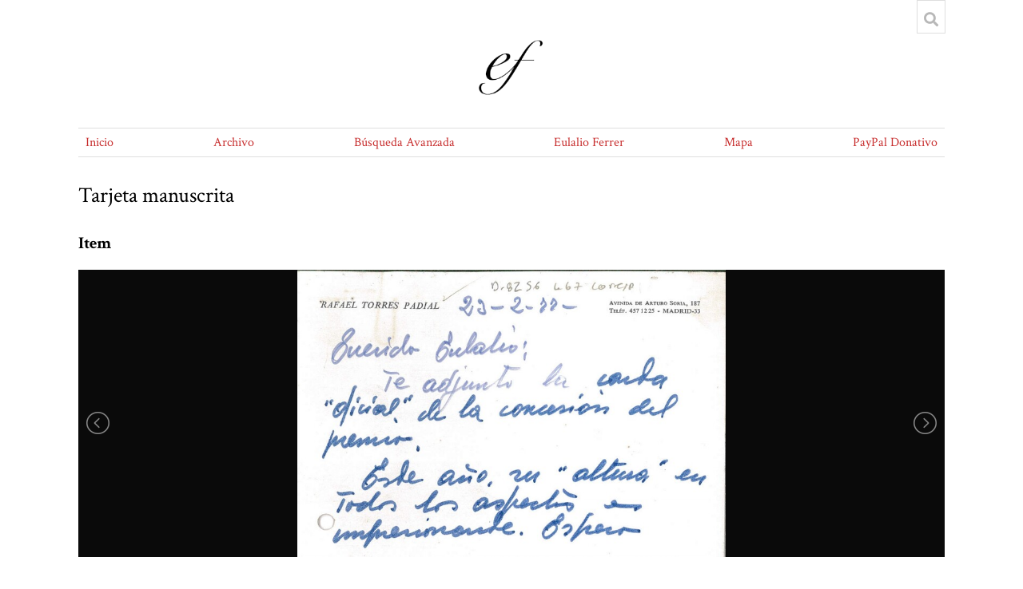

--- FILE ---
content_type: text/html; charset=UTF-8
request_url: https://catedraeulalioferrer.com/s/Catedra-Eulalio-Ferrer/item/4935
body_size: 14218
content:
<!DOCTYPE html><html lang="es">    <head>
        <meta charset="utf-8">
<meta name="viewport" content="width&#x3D;device-width,&#x20;initial-scale&#x3D;1">        <title>Tarjeta manuscrita · Cátedra Eulalio Ferrer · Cátedra Eulalio Ferrer</title>        <link href="&#x2F;application&#x2F;asset&#x2F;css&#x2F;iconfonts.css&#x3F;v&#x3D;2.0.2" media="screen" rel="stylesheet" type="text&#x2F;css">
<link href="&#x2F;&#x2F;fonts.googleapis.com&#x2F;css&#x3F;family&#x3D;Crimson&#x2B;Text&#x3A;400,400italic,700,700italic" media="screen" rel="stylesheet" type="text&#x2F;css">
<link href="&#x2F;themes&#x2F;centerrow&#x2F;asset&#x2F;css&#x2F;lightslider.min.css&#x3F;v&#x3D;1.4.1" media="screen" rel="stylesheet" type="text&#x2F;css">
<link href="&#x2F;themes&#x2F;centerrow&#x2F;asset&#x2F;css&#x2F;lightgallery.min.css&#x3F;v&#x3D;1.4.1" media="screen" rel="stylesheet" type="text&#x2F;css">
<link href="&#x2F;modules&#x2F;MetadataBrowse&#x2F;asset&#x2F;css&#x2F;metadata-browse.css&#x3F;v&#x3D;1.2.0" media="screen" rel="stylesheet" type="text&#x2F;css">
<link href="&#x2F;themes&#x2F;centerrow&#x2F;asset&#x2F;css&#x2F;style.css&#x3F;v&#x3D;1.4.1" media="screen" rel="stylesheet" type="text&#x2F;css">                <script type="text&#x2F;javascript" src="&#x2F;&#x2F;ajax.googleapis.com&#x2F;ajax&#x2F;libs&#x2F;jquery&#x2F;3.3.1&#x2F;jquery.min.js"></script>
<script type="text&#x2F;javascript" src="&#x2F;application&#x2F;asset&#x2F;js&#x2F;global.js&#x3F;v&#x3D;2.0.2"></script>
<script type="text&#x2F;javascript" src="&#x2F;themes&#x2F;centerrow&#x2F;asset&#x2F;js&#x2F;centerrow.js&#x3F;v&#x3D;1.4.1"></script>
<script type="text&#x2F;javascript" src="&#x2F;themes&#x2F;centerrow&#x2F;asset&#x2F;js&#x2F;lightslider.min.js&#x3F;v&#x3D;1.4.1"></script>
<script type="text&#x2F;javascript" src="&#x2F;themes&#x2F;centerrow&#x2F;asset&#x2F;js&#x2F;lightgallery.min.js&#x3F;v&#x3D;1.4.1"></script>
<script type="text&#x2F;javascript" src="&#x2F;themes&#x2F;centerrow&#x2F;asset&#x2F;js&#x2F;lg-video.min.js&#x3F;v&#x3D;1.4.1"></script>
<script type="text&#x2F;javascript" src="&#x2F;themes&#x2F;centerrow&#x2F;asset&#x2F;js&#x2F;lg-zoom.js&#x3F;v&#x3D;1.4.1"></script>    </head>

    <body class="item&#x20;resource&#x20;show">                <div id="wrap">
            <header>
                <h1>
                    <a href="/s/Catedra-Eulalio-Ferrer" class="site-title">
                                            <img src="https://catedraeulalioferrer.com/files/asset/4716af63c0001bdb1fd63491c6d0c8e7eadd7073.png" alt="Cátedra Eulalio Ferrer" />
                                        </a>
                </h1>
                <div id="search-container">
                    
<form action="/s/Catedra-Eulalio-Ferrer/index/search" id="search-form">
    <input type="text" name="fulltext_search" value="" placeholder="Búsqueda">
    <button type="submit">Búsqueda</button>
</form>
                    <button type="button" class="search-toggle" title="Toggle search"></button>
                </div>
                <nav>
                <ul class="navigation">
    <li>
        <a href="https&#x3A;&#x2F;&#x2F;catedraeulalioferrer.com&#x2F;s&#x2F;Catedra-Eulalio-Ferrer&#x2F;page&#x2F;Bienvenido">Inicio</a>
    </li>
    <li>
        <a href="https&#x3A;&#x2F;&#x2F;catedraeulalioferrer.com&#x2F;s&#x2F;Catedra-Eulalio-Ferrer&#x2F;page&#x2F;coleccion">Archivo</a>
    </li>
    <li>
        <a href="https&#x3A;&#x2F;&#x2F;catedraeulalioferrer.com&#x2F;s&#x2F;Catedra-Eulalio-Ferrer&#x2F;item&#x2F;search&#x3F;fulltext_search&#x3D;&amp;sort_by&#x3D;created&amp;sort_order&#x3D;desc&amp;page&#x3D;1">Búsqueda Avanzada</a>
    </li>
    <li>
        <a href="&#x2F;s&#x2F;Catedra-Eulalio-Ferrer&#x2F;page&#x2F;eulalio-ferrer">Eulalio Ferrer</a>
    </li>
    <li>
        <a href="https&#x3A;&#x2F;&#x2F;catedraeulalioferrer.com&#x2F;s&#x2F;Catedra-Eulalio-Ferrer&#x2F;map-browse">Mapa</a>
    </li>
    <li>
        <a href="https&#x3A;&#x2F;&#x2F;paypal.me&#x2F;fundacioncervantina&#x3F;country.x&#x3D;MX&amp;locale.x&#x3D;es_XC">PayPal Donativo</a>
    </li>
</ul>                </nav>
            </header>

            <div id="content" role="main">
                
<h2><span class="title">Tarjeta manuscrita</span></h2><h3>Item</h3>
<ul id="itemfiles" class="media-list">
                    <li data-src="https://catedraeulalioferrer.com/files/original/9269ce59fff3bebaba5da356f805016d708bfbe4.jpg" data-thumb="https://catedraeulalioferrer.com/files/medium/9269ce59fff3bebaba5da356f805016d708bfbe4.jpg" class="media resource">
            <div class="media-render"><a href="https://catedraeulalioferrer.com/files/original/9269ce59fff3bebaba5da356f805016d708bfbe4.jpg"><img src="https&#x3A;&#x2F;&#x2F;catedraeulalioferrer.com&#x2F;files&#x2F;large&#x2F;9269ce59fff3bebaba5da356f805016d708bfbe4.jpg" alt=""></a></div>        </li>
                    <li data-src="https://catedraeulalioferrer.com/files/original/141cb3abfa883228b6be852452e1ac4877b67cfb.jpg" data-thumb="https://catedraeulalioferrer.com/files/medium/141cb3abfa883228b6be852452e1ac4877b67cfb.jpg" class="media resource">
            <div class="media-render"><a href="https://catedraeulalioferrer.com/files/original/141cb3abfa883228b6be852452e1ac4877b67cfb.jpg"><img src="https&#x3A;&#x2F;&#x2F;catedraeulalioferrer.com&#x2F;files&#x2F;large&#x2F;141cb3abfa883228b6be852452e1ac4877b67cfb.jpg" alt=""></a></div>        </li>
    </ul>

    <div class="property">
        <h4>
                Título                        </h4>
        <div class="values">
                                <div class="value" lang="">
                                Tarjeta manuscrita <a class='metadata-browse-link' href='/s/Catedra-Eulalio-Ferrer/item?Search=&amp;property%5B0%5D%5Bproperty%5D=1&amp;property%5B0%5D%5Btype%5D=eq&amp;property%5B0%5D%5Btext%5D=Tarjeta%20manuscrita'>Ver todo items con este valor.</a>            </div>
                </div>
    </div>
    <div class="property">
        <h4>
                Caja                        </h4>
        <div class="values">
                                <div class="value" lang="">
                                7            </div>
                </div>
    </div>
    <div class="property">
        <h4>
                Número de Documento                        </h4>
        <div class="values">
                                <div class="value" lang="">
                                8256            </div>
                </div>
    </div>
    <div class="property">
        <h4>
                Legajo                        </h4>
        <div class="values">
                                <div class="value" lang="">
                                67            </div>
                </div>
    </div>
    <div class="property">
        <h4>
                Foja                        </h4>
        <div class="values">
                                <div class="value" lang="">
                                1            </div>
                </div>
    </div>
    <div class="property">
        <h4>
                Número de páginas del documento                        </h4>
        <div class="values">
                                <div class="value" lang="">
                                2            </div>
                </div>
    </div>
    <div class="property">
        <h4>
                Derechos                        </h4>
        <div class="values">
                                <div class="value" lang="">
                                Cátedra Eulalio Ferrer            </div>
                </div>
    </div>
    <div class="property">
        <h4>
                Firmado                        </h4>
        <div class="values">
                                <div class="value" lang="">
                                Torres Padial Rafael            </div>
                </div>
    </div>
    <div class="property">
        <h4>
                Fecha                        </h4>
        <div class="values">
                                <div class="value" lang="">
                                23 de febrero de 1977            </div>
                </div>
    </div>
    <div class="property">
        <h4>
                Descripción                        </h4>
        <div class="values">
                                <div class="value" lang="">
                                Le adjunta la carta oficial.            </div>
                </div>
    </div>
    <div class="property">
        <h4>
                Formato del documento                        </h4>
        <div class="values">
                                <div class="value" lang="">
                                .jpg            </div>
                </div>
    </div>
    <div class="property">
        <h4>
                Idioma                        </h4>
        <div class="values">
                                <div class="value" lang="">
                                Español            </div>
                </div>
    </div>
    <div class="property">
        <h4>
                Lugar                        </h4>
        <div class="values">
                                <div class="value" lang="">
                                Madrid            </div>
                </div>
    </div>
    <div class="property">
        <h4>
                Dirigido a                        </h4>
        <div class="values">
                                <div class="value" lang="">
                                Eulalio Ferrer            </div>
                </div>
    </div>
    <div class="property">
        <h4>
                Dueños de los Derechos                        </h4>
        <div class="values">
                                <div class="value" lang="">
                                Cátedra Eulalio Ferrer            </div>
                </div>
    </div>
    <div class="property">
        <h4>
                Tema                         </h4>
        <div class="values">
                                <div class="value" lang="">
                                Actividad Profesional            </div>
                </div>
    </div>


<div class="property">
    <h4>Conjuntos de items</h4>
    <div class="values">
                <div class="value"><a href="/s/Catedra-Eulalio-Ferrer/item-set/16">Cartas y recuentos desde el exilio español en palabras de Eulalio Ferrer</a></div>
                <div class="value"><a href="/s/Catedra-Eulalio-Ferrer/item-set/33">Imágenes del sitio</a></div>
                <div class="value"><a href="/s/Catedra-Eulalio-Ferrer/item-set/2869">Actividad Profesional</a></div>
            </div>
</div>


<script type="application/ld+json">{"@context":"https:\/\/catedraeulalioferrer.com\/api-context","@id":"https:\/\/catedraeulalioferrer.com\/api\/items\/4935","@type":["o:Item","bibo:Document"],"o:id":4935,"o:is_public":true,"o:owner":{"@id":"https:\/\/catedraeulalioferrer.com\/api\/users\/1","o:id":1},"o:resource_class":{"@id":"https:\/\/catedraeulalioferrer.com\/api\/resource_classes\/49","o:id":49},"o:resource_template":{"@id":"https:\/\/catedraeulalioferrer.com\/api\/resource_templates\/2","o:id":2},"o:thumbnail":{"@id":"https:\/\/catedraeulalioferrer.com\/api\/assets\/958","o:id":958},"o:title":"Tarjeta manuscrita","o:created":{"@value":"2023-07-12T03:03:20+00:00","@type":"http:\/\/www.w3.org\/2001\/XMLSchema#dateTime"},"o:modified":{"@value":"2023-07-12T03:03:20+00:00","@type":"http:\/\/www.w3.org\/2001\/XMLSchema#dateTime"},"o:media":[{"@id":"https:\/\/catedraeulalioferrer.com\/api\/media\/4936","o:id":4936},{"@id":"https:\/\/catedraeulalioferrer.com\/api\/media\/4937","o:id":4937}],"o:item_set":[{"@id":"https:\/\/catedraeulalioferrer.com\/api\/item_sets\/16","o:id":16},{"@id":"https:\/\/catedraeulalioferrer.com\/api\/item_sets\/33","o:id":33},{"@id":"https:\/\/catedraeulalioferrer.com\/api\/item_sets\/2869","o:id":2869}],"dcterms:title":[{"type":"literal","property_id":1,"property_label":"Title","is_public":true,"@value":"Tarjeta manuscrita"}],"es:P1023":[{"type":"literal","property_id":276,"property_label":"has other physical details","is_public":true,"@value":"7"}],"dcterms:identifier":[{"type":"literal","property_id":10,"property_label":"Identifier","is_public":true,"@value":"8256"}],"es:P1006":[{"type":"literal","property_id":277,"property_label":"has other title information","is_public":true,"@value":"67"}],"es:P1028":[{"type":"literal","property_id":278,"property_label":"has other title information of series or multipart monographic resource","is_public":true,"@value":"1"}],"bibo:numPages":[{"type":"literal","property_id":106,"property_label":"number of pages","is_public":true,"@value":"2"}],"dcterms:rights":[{"type":"literal","property_id":15,"property_label":"Rights","is_public":true,"@value":"C\u00e1tedra Eulalio Ferrer"}],"dcterms:creator":[{"type":"literal","property_id":2,"property_label":"Creator","is_public":true,"@value":"Torres Padial Rafael"}],"dcterms:date":[{"type":"literal","property_id":7,"property_label":"Date","is_public":true,"@value":"23 de febrero de 1977"}],"dcterms:description":[{"type":"literal","property_id":4,"property_label":"Description","is_public":true,"@value":"Le adjunta la carta oficial."}],"dcterms:format":[{"type":"literal","property_id":9,"property_label":"Format","is_public":true,"@value":".jpg"}],"dcterms:language":[{"type":"literal","property_id":12,"property_label":"Language","is_public":true,"@value":"Espa\u00f1ol"}],"es:P1016":[{"type":"literal","property_id":301,"property_label":"has place of publication, production, distribution","is_public":true,"@value":"Madrid"}],"bibo:recipient":[{"type":"literal","property_id":77,"property_label":"recipient","is_public":true,"@value":"Eulalio Ferrer"}],"dcterms:rightsHolder":[{"type":"literal","property_id":50,"property_label":"Rights Holder","is_public":true,"@value":"C\u00e1tedra Eulalio Ferrer"}],"dcterms:subject":[{"type":"literal","property_id":3,"property_label":"Subject","is_public":true,"@value":"Actividad Profesional"}]}</script>            </div>

            <footer>
                                © 2019 Cátedra Eulalio Ferrrer Todos los derechos reservados .<a href="https://catedraeulalioferrer.com/s/Catedra-Eulalio-Ferrer/page/aviso-legal">Aviso Legal</a>                            </footer>
        </div>
    </body>
</html>


--- FILE ---
content_type: text/css
request_url: https://catedraeulalioferrer.com/themes/centerrow/asset/css/style.css?v=1.4.1
body_size: 17552
content:
/*! normalize.css v4.1.1 | MIT License | github.com/necolas/normalize.css */html{font-family:sans-serif;-ms-text-size-adjust:100%;-webkit-text-size-adjust:100%}body{margin:0}article,aside,details,figcaption,figure,footer,header,main,menu,nav,section,summary{display:block}audio,canvas,progress,video{display:inline-block}audio:not([controls]){display:none;height:0}progress{vertical-align:baseline}template,[hidden]{display:none}a{background-color:transparent;-webkit-text-decoration-skip:objects}a:active,a:hover{outline-width:0}abbr[title]{border-bottom:none;text-decoration:underline;-webkit-text-decoration:underline dotted;text-decoration:underline dotted}b,strong{font-weight:inherit}b,strong{font-weight:bolder}dfn{font-style:italic}h1{font-size:2em;margin:0.67em 0}mark{background-color:#ff0;color:#000}small{font-size:80%}sub,sup{font-size:75%;line-height:0;position:relative;vertical-align:baseline}sub{bottom:-0.25em}sup{top:-0.5em}img{border-style:none}svg:not(:root){overflow:hidden}code,kbd,pre,samp{font-family:monospace, monospace;font-size:1em}figure{margin:1em 40px}hr{box-sizing:content-box;height:0;overflow:visible}button,input,select,textarea{font:inherit;margin:0}optgroup{font-weight:bold}button,input{overflow:visible}button,select{text-transform:none}button,html [type="button"],[type="reset"],[type="submit"]{-webkit-appearance:button}button::-moz-focus-inner,[type="button"]::-moz-focus-inner,[type="reset"]::-moz-focus-inner,[type="submit"]::-moz-focus-inner{border-style:none;padding:0}button:-moz-focusring,[type="button"]:-moz-focusring,[type="reset"]:-moz-focusring,[type="submit"]:-moz-focusring{outline:1px dotted ButtonText}fieldset{border:1px solid #c0c0c0;margin:0 2px;padding:0.35em 0.625em 0.75em}legend{box-sizing:border-box;color:inherit;display:table;max-width:100%;padding:0;white-space:normal}textarea{overflow:auto}[type="checkbox"],[type="radio"]{box-sizing:border-box;padding:0}[type="number"]::-webkit-inner-spin-button,[type="number"]::-webkit-outer-spin-button{height:auto}[type="search"]{-webkit-appearance:textfield;outline-offset:-2px}[type="search"]::-webkit-search-cancel-button,[type="search"]::-webkit-search-decoration{-webkit-appearance:none}::-webkit-input-placeholder{color:inherit;opacity:0.54}::-webkit-file-upload-button{-webkit-appearance:button;font:inherit}@media screen{*{box-sizing:border-box}html{font:18px/24px "Crimson Text",serif;color:#676767}a{color:#C72E2E;text-decoration:none}a:hover{text-decoration:underline}h1,h2,h3,h4,h5,h6{color:#000}h1{text-align:center;font-size:36px;margin-bottom:24px;line-height:48px;font-weight:normal}h2{font-size:27px;margin-bottom:24px;line-height:48px;font-weight:normal}p{margin:24px 0}#wrap{max-width:1100px;margin:auto;padding:0 .625%;position:relative}#wrap{padding-bottom:48px}table{margin:48px auto;border-collapse:collapse;border-top:1px solid #dedede;border-bottom:1px solid #dedede}th,td{padding:12px;vertical-align:top}th{border-bottom:3px solid #dedede;padding-bottom:9px;text-align:left}td{border-bottom:1px solid #dedede;padding-bottom:11px}::-webkit-input-placeholder{font-style:italic}::-moz-placeholder{font-style:italic}:-ms-input-placeholder{font-style:italic}:-moz-placeholder{font-style:italic}fieldset{border:0;margin:0;padding:0}select{appearance:none;-webkit-appearance:none;-moz-appearance:none;border:1px solid #dedede;border-radius:2px;font-size:18px;line-height:24px;color:#676767;height:36px;background:#fff url("../../../../application/asset/img/select-arrow.svg") no-repeat;background-position:right 6px center;background-size:5.715px;padding-right:24px}select option{margin:0 12px}button,.button,input[type="submit"]{background-color:#dedede;border:0;cursor:pointer;padding:6px;min-height:36px;min-width:36px;line-height:24px;text-align:center}a.button{color:#000;display:inline-block}a.button:hover{text-decoration:none}input[type="text"],input[type="password"],input[type="email"],input[type="url"],input[type="number"],input[type="date"],input[type="datetime-local"]{border:1px solid #dedede;padding:5px;height:36px}textarea{border:1px solid #dedede;padding:5px}.field{margin-bottom:24px;display:flex;flex-wrap:wrap}.field .field-meta{width:25%;padding-right:.625%;text-align:right;line-height:36px}.required.field .field-meta:after{content:"*"}.field .field-meta legend{float:right}.field .inputs{width:75%;padding-left:.625%}.field .collapsible{font-size:13.5px;display:block;clear:both;line-height:18px}.field .inputs ~ *,form input[type="submit"]{margin-left:calc(25% + .625%);margin-top:12px}#advanced-search select{margin-bottom:12px}#advanced-search{padding:24px 0}#advanced-search input[type="text"]{height:36px}#advanced-search input[type="submit"]{font-size:27px;padding:12px}#advanced-search .multi-value div.value:only-of-type .remove-value{display:none}#advanced-search .remove-value{text-indent:-9999px;position:relative;width:36px;height:36px;margin-left:6px}#advanced-search .remove-value:before{text-indent:0;position:absolute;top:0;left:0;right:0;bottom:0;line-height:36px}.search-entry:not(:first-child){margin-top:12px}nav .navigation,nav ul{list-style:none;padding:0}.item-pagination.navigation{border-top:1px solid #dedede;padding-top:11px;display:flex;justify-content:space-between}.secondary-nav{text-align:center}.secondary-nav ul{margin:0 0 -1px;border-bottom:1px solid #dedede;padding-bottom:-1px}.secondary-nav.navigation li{display:inline-block;margin-right:.5em;padding-bottom:12px}.secondary-nav.navigation li.active a{color:#C72E2E}.secondary-nav a{color:#676767}#skipnav{position:absolute;top:0;left:-9999px;background-color:#fff;padding:6px;display:inline-block}#skipnav:focus{left:50%;transform:translateX(-50%)}header nav .navigation{list-style-type:none;padding:0;display:flex;justify-content:space-between;border-top:1px solid #dedede;border-bottom:1px solid #dedede;padding:5px 0;margin:24px 0}header nav li{display:block;margin:0 .5em}header nav li ul{display:none}header nav a{font-size:15.75px}header a{text-decoration:none}.site-title{font-size:27px;text-transform:uppercase;letter-spacing:.125em;margin:48px 0 0;display:block;vertical-align:top;text-align:center}.site-title:hover{text-decoration:none}.site-title img{max-height:72px;max-width:100%}#header-image img{max-width:100%;vertical-align:top}#search-container{position:absolute;top:-48px;right:.625%}#search-container input[type="text"],#search-container button{border:0;border-bottom:1px solid #dedede;background-color:#fff;height:36px;display:inline-block;line-height:24px;padding:6px;vertical-align:bottom;background-color:#fff;color:#676767}#search-form{display:flex;padding:6px 12px 12px;box-shadow:0 0 0 1px #dedede inset;background:#fff}#search-form.closed{width:36px;height:42px}#search-form.open{right:36px;position:absolute}#search-form+button.search-toggle{bottom:0;position:absolute;width:36px;height:36px;border-bottom:0;color:#b8b8b8}#search-form.closed+.search-toggle{right:0;border:1px solid #dedede;border-top:0}#search-form.closed+.search-toggle:after{content:"\f002";font-family:"Font Awesome 5 Free"}#search-form.open+.search-toggle{top:6px;right:0}#search-form.open+.search-toggle:after{content:"\f00d";font-family:"Font Awesome 5 Free"}#search-form.closed [type="text"],#search-form.closed [type="submit"],#search-form.closed #advanced-form{display:none}#search-form button{width:36px;overflow:hidden;text-indent:-9999px;position:relative}#search-form button:after{content:"\f002";font-family:"Font Awesome 5 Free";position:absolute;top:6px;right:0;text-indent:0;width:36px;text-align:center;cursor:pointer}#query:focus{position:relative;z-index:1}#advanced-form{background-color:#fff;position:absolute;top:100%;padding:12px;right:0;left:0;border:1px solid #dedede;border-top:0}#advanced-form fieldset{margin-bottom:12px}#advanced-form fieldset input{margin-right:6px}#advanced-form p{margin:0}#content .blocks{width:100%}#content .blocks>h2:first-of-type{text-align:center;font-size:36px;margin-bottom:24px;line-height:48px;font-weight:normal}footer{margin-top:48px;clear:both}#bottom-nav li{display:inline-block;margin-right:1em;font-size:15.75px}#sort-links{display:inline-block}#sort-links ul{list-style:none;padding:0;display:inline-block}#sort-links li{display:inline-block;margin:0 .5em}#sort-links a{color:#676767}#sort-links .sorting a{color:#C72E2E}.browse-controls{display:flex;justify-content:space-between;flex-wrap:wrap;flex-direction:row-reverse;width:100%}.sorting button{padding:2px 4px}.pagination{float:right}.pagination>*{display:inline-block;vertical-align:top}.pagination form,.pagination .next.button{margin-right:12px}.pagination .button{background-color:#fff;border:1px solid #dedede;height:37.2px;line-height:36px;padding:0 12px;text-align:center}.pagination .row-count{line-height:36px}[name="page"]{width:72px;text-align:center}#sort-links{float:right}.layout-toggle button{width:36px}.o-icon-grid:before{font-family:"Font Awesome 5 Free";content:"\f009"}.o-icon-list:before{font-family:"Font Awesome 5 Free";content:"\f03a"}.resource-list{padding-left:0;list-style:none;width:100%}.resource-list.grid{display:flex;flex-wrap:wrap;justify-content:center;clear:both}.resource-list.grid .resource{padding:24px .625%;width:25%;font-size:15.75px}.resource-list.list{border-top:1px solid #dedede}.resource-list.list .thumbnail{margin-left:1.25%;order:2}.resource-list.list .resource{display:flex;border-bottom:1px solid #dedede;padding:24px 0}.resource-list.list .resource-meta:not(:only-child){width:75%;order:1}.resource-list.list h4{margin-top:0}#collection-items h2{width:100%}.browse .resource h4{font-size:18px;line-height:24px;margin-bottom:0}.browse .resource h4 a{color:#000}.browse .item-img a{display:block}.browse .resource img{max-width:100%}.browse .creator+.date{margin-left:-4px}.browse .creator+.date:before{content:", "}.search-filters{text-align:center;margin:0 0 24px}.search-filters .filter{display:inline-block;border:1px solid #dedede;padding:5px;font-size:22.5px;margin:0 .5em}.search-filters .filter-label:after{content:": "}#itemfiles,.lSSlideOuter .media-render{margin:0;background-color:rgba(0,0,0,0.8);width:100%}#itemfiles{margin:0 auto 24px;text-align:center;min-height:50vh !important}#itemfiles li{bottom:0}.lSSlideOuter ul.lSPager.lSGallery{margin:auto;margin-bottom:24px;display:flex;flex-wrap:wrap;align-items:center}.lSSlideOuter .media-render{height:100%;display:flex;justify-content:center;align-items:center}.lSSlideOuter .media-render a{height:100%;display:flex;justify-content:center;align-items:center}.lSSlideOuter .media-render img{max-height:100%;width:auto}.lSPager img{margin:0 12px 12px 0;vertical-align:bottom;width:72px}.property{display:flex;margin-bottom:24px;flex-wrap:wrap;justify-content:flex-end;clear:both}.property h4,#linked-resources h4{width:18.75%;margin:0;text-align:right;padding:0 .625%;font-size:22.5px}.property .field-term{display:block;font-size:18px}.property .values,.property h4+.value{width:81.25%;padding:0 .625%}.property .values .value:not(:last-child){border-bottom:1px solid #dedede;padding-bottom:11px;margin-bottom:12px}.property .value>*:first-child{margin-top:0}.property .value img{height:36px;display:inline-block;vertical-align:middle}.property .value .language{display:inline-block;padding:0 6px;border:1px solid #dedede}.property .value table{margin:0;width:100%}#linked-resources{display:flex;justify-content:flex-end;width:100%;flex-wrap:wrap;align-items:flex-start}.linked-header,.linked-footer{width:100%;margin-bottom:24px;display:flex;justify-content:flex-end}#linked-filter{display:flex;align-items:center;width:50%;justify-content:flex-start;margin-right:auto}#linked-filter h4{font-size:18px;width:auto;padding:0;margin-right:6px;text-align:left}#linked-resources table{width:100%;margin-top:0}#linked-resources td{vertical-align:middle}#linked-resources caption{text-align:left;font-weight:bold;margin:6px 12px}#linked-resources>h4{padding:6px .625%}#item-linked .pagination{width:50%;text-align:right}#item-linked .resource-link img{height:36px;width:auto;display:block;margin-right:6px}#linked-resources .linked-resource{border-bottom:1px solid #dedede;margin-bottom:12px;width:81.25%;padding:0 .625% 11px}#linked-resources .resource-link{display:flex;align-items:center}#home #featured{margin:0 0 48px;background-color:#dedede}#home #featured .slick-list .image{display:block;height:50vh;overflow:hidden}#featured img{width:100%;position:absolute;top:50%;transform:translateY(-50%)}#featured .featured-meta{position:absolute;bottom:24px;left:0;right:0;padding:12px .625% 18px;background-color:rgba(0,0,0,0.8);color:#fff}#featured .featured-meta h3{font-size:31.5px;line-height:42px;margin:0;font-weight:normal}#featured .featured-meta h3 a{color:#fff}#featured .featured-meta h3 a:hover{text-decoration:none}#featured .featured-meta p{font-size:15.75px;margin:0}#featured .slick-dots{position:absolute;top:100%;left:50%;transform:translateX(-50%);list-style:none;padding:0}#featured .slick-dots li{display:inline-block}#featured .slick-dots button{background-color:#dedede;width:13.5px;height:13.5px;border-radius:18px;text-indent:-9999px;border:0;cursor:pointer;margin:0 .5em}#featured .slick-dots li[aria-hidden="false"] button{background-color:#9e9e9e}#search-results{width:100%;margin:24px 0 0}#search-results img{height:72px;float:right}#search-results a{vertical-align:top}.page .site-page-pagination{border-top:1px solid #dedede;padding-top:11px;margin-top:48px;width:100%}.page .site-page-pagination a:last-child:not(:only-child){margin-left:24px}.page #content{display:flex;flex-wrap:wrap}.page #content .breadcrumbs{width:100%}.page #content .breadcrumbs+.blocks,.page #content .blocks:first-child{width:100%}.page #content .sub-menu{padding:0 .625% 24px 0;width:12.5%}.page #content .sub-menu ~ *:not(.site-page-pagination){width:87.5%}.page #content .sub-menu>ul{margin:0}.page #content .sub-menu a{font-size:15.75px;color:#676767}.page #content .sub-menu .current a{color:#C72E2E}.page #content .sub-menu>ul>li{padding:5px}.page #content .sub-menu>ul>li:not(:last-of-type){border-bottom:1px solid #dedede;margin-bottom:6px}.page #content .sub-menu h4{border-bottom:1px solid #dedede;padding-bottom:5px;margin:0 0 6px}.page.browse .pagination{margin-left:auto}.page.browse .resource-list{border-top:1px solid #dedede}.page.browse .resource-list li{border-bottom:1px solid #dedede;padding-bottom:24px}.file,.item-showcase .resource{width:-webkit-min-content;width:-moz-min-content;width:min-content}.item-showcase .resource,.file .resource{display:flex;flex-direction:column;flex-basis:content;width:-webkit-min-content;width:-moz-min-content;width:min-content;max-width:100%;margin:0 24px 24px}.item-showcase .resource img,.file .resource img{max-width:100%}.item-showcase .resource>a:first-child,.item-showcase .resource .media-render>a:first-child,.file .resource>a:first-child,.file .resource .media-render>a:first-child{width:-webkit-max-content;width:-moz-max-content;width:max-content;max-width:100%}.item-showcase .resource h3,.file .resource h3{font-size:18px;margin:12px 0 0}.page .media-render{display:flex;flex-basis:min-content}.page .media-render a{display:block}.page .media-render img{vertical-align:top}.left.file{float:left;margin:0 24px 24px 0}.right.file{float:right;margin:0 0 24px 24px}.item-showcase{display:flex;flex-wrap:wrap;width:100%;clear:both;justify-content:center;margin:24px 0}.preview-block{margin:24px 0}.preview-block .description{max-height:144px;overflow:hidden;position:relative}.preview-block .description:after{content:"";position:absolute;height:9px;bottom:0;right:0;left:0;background-image:linear-gradient(to bottom, transparent, #fff 100%)}.breadcrumbs{margin-bottom:24px}.item-with-metadata .resource.show{clear:both;margin:48px 0;overflow:hidden}.caption>*:first-child{margin-top:12px}.list-of-sites .site-list .site{margin-bottom:12px}.list-of-sites .site-list .site-link{display:inline-block;font-size:22.5px;margin-bottom:6px}.list-of-sites .site-list .site-summary{margin:0 0 0 12px;line-height:20px}a.metadata-browse-link{display:block}}@media screen and (max-width: 640px){#wrap,footer{padding:0 24px}.field .label,.field label,.field .field-meta,.media-list{width:100%;text-align:left;margin-bottom:6px}.field .inputs{width:100%}.pagination-nav,#sort-links{width:100%;text-align:center;padding:5px 0 6px;border-bottom:1px solid #dedede}.pagination-nav ul,#sort-links ul{margin:0}#content .sub-menu{width:100%}header>h1,.site-title{margin:6px 0;line-height:36px}.site-title img{max-height:24px;max-width:calc(100% - 42px)}#search-container{top:-6px}#top-nav ul{margin:12px 0}header nav .navigation{justify-content:center;margin:12px 0}#content>h2{margin:12px 0}footer{margin:24px 0;padding:0}.browse-controls{flex-direction:row}.browse-controls>*{margin:6px 0}.browse-controls .pagination{order:1}.browse-controls .sorting{order:2}.browse .records{padding:24px 0}.browse .grid.resource-list{justify-content:flex-start;margin:0 -12px}.browse .grid .resource{display:flex;flex-wrap:wrap;width:50%;padding:11px;margin-bottom:24px;align-content:flex-start}.browse .grid .resource .thumbnail{width:100%;margin:0 0 12px 0}.browse .list .resource{display:block;overflow:hidden}.browse .list .resource .resource-meta:not(:only-child){width:100%}.browse .list .resource .thumbnail{width:100%;margin:0 0 12px 0;display:block}.browse .resource-list h4{margin-top:0}.property h4,.property .values,#linked-filter,#linked-resources .pagination,#linked-resources>h4,#linked-resources .linked-resource{width:100%;text-align:left}.linked-header,.linked-footer{flex-wrap:wrap;margin-bottom:0}#linked-filter{margin-bottom:24px}#linked-resources .resource-class{flex:1;text-align:center}#linked-resources .resource-link{flex:2}#search-filters ul li{font-size:15.75px;margin:0 3px 12px}#search-results{margin-top:12px}}
